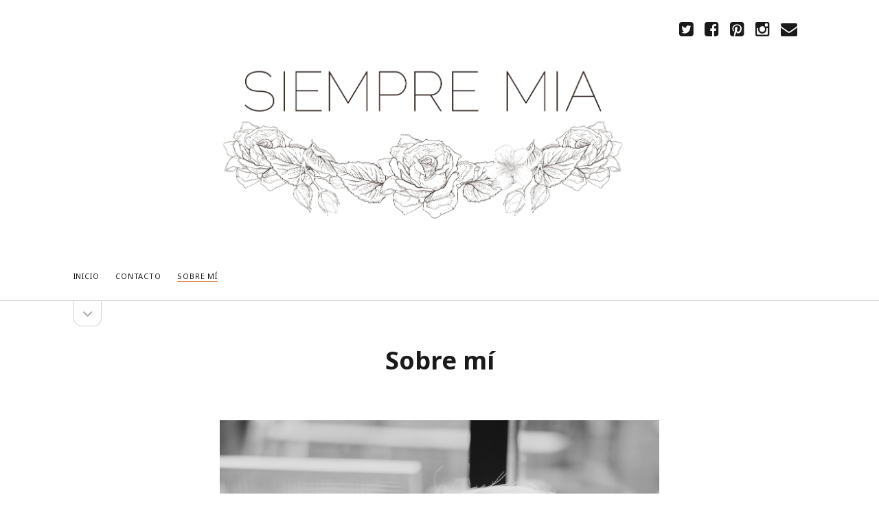

--- FILE ---
content_type: text/html; charset=UTF-8
request_url: https://siempremia.com/sobre-mi
body_size: 5990
content:
<!DOCTYPE html>

<html lang="es">

<head>
    <meta charset="UTF-8" />
<title>Sobre mí &#8211; SIEMPRE MIA</title>
<meta name="viewport" content="width=device-width, initial-scale=1" />
<meta name="template" content="Founder 1.17" />
<meta name="generator" content="WordPress 4.9.28" />
<link rel='dns-prefetch' href='//fonts.googleapis.com' />
<link rel='dns-prefetch' href='//s.w.org' />
<link rel="alternate" type="application/rss+xml" title="SIEMPRE MIA &raquo; Feed" href="https://siempremia.com/feed" />
<link rel="alternate" type="application/rss+xml" title="SIEMPRE MIA &raquo; RSS de los comentarios" href="https://siempremia.com/comments/feed" />
<link rel="pingback" href="https://siempremia.com/xmlrpc.php" />
		<script type="text/javascript">
			window._wpemojiSettings = {"baseUrl":"https:\/\/s.w.org\/images\/core\/emoji\/11\/72x72\/","ext":".png","svgUrl":"https:\/\/s.w.org\/images\/core\/emoji\/11\/svg\/","svgExt":".svg","source":{"concatemoji":"https:\/\/siempremia.com\/wp-includes\/js\/wp-emoji-release.min.js?ver=4.9.28"}};
			!function(e,a,t){var n,r,o,i=a.createElement("canvas"),p=i.getContext&&i.getContext("2d");function s(e,t){var a=String.fromCharCode;p.clearRect(0,0,i.width,i.height),p.fillText(a.apply(this,e),0,0);e=i.toDataURL();return p.clearRect(0,0,i.width,i.height),p.fillText(a.apply(this,t),0,0),e===i.toDataURL()}function c(e){var t=a.createElement("script");t.src=e,t.defer=t.type="text/javascript",a.getElementsByTagName("head")[0].appendChild(t)}for(o=Array("flag","emoji"),t.supports={everything:!0,everythingExceptFlag:!0},r=0;r<o.length;r++)t.supports[o[r]]=function(e){if(!p||!p.fillText)return!1;switch(p.textBaseline="top",p.font="600 32px Arial",e){case"flag":return s([55356,56826,55356,56819],[55356,56826,8203,55356,56819])?!1:!s([55356,57332,56128,56423,56128,56418,56128,56421,56128,56430,56128,56423,56128,56447],[55356,57332,8203,56128,56423,8203,56128,56418,8203,56128,56421,8203,56128,56430,8203,56128,56423,8203,56128,56447]);case"emoji":return!s([55358,56760,9792,65039],[55358,56760,8203,9792,65039])}return!1}(o[r]),t.supports.everything=t.supports.everything&&t.supports[o[r]],"flag"!==o[r]&&(t.supports.everythingExceptFlag=t.supports.everythingExceptFlag&&t.supports[o[r]]);t.supports.everythingExceptFlag=t.supports.everythingExceptFlag&&!t.supports.flag,t.DOMReady=!1,t.readyCallback=function(){t.DOMReady=!0},t.supports.everything||(n=function(){t.readyCallback()},a.addEventListener?(a.addEventListener("DOMContentLoaded",n,!1),e.addEventListener("load",n,!1)):(e.attachEvent("onload",n),a.attachEvent("onreadystatechange",function(){"complete"===a.readyState&&t.readyCallback()})),(n=t.source||{}).concatemoji?c(n.concatemoji):n.wpemoji&&n.twemoji&&(c(n.twemoji),c(n.wpemoji)))}(window,document,window._wpemojiSettings);
		</script>
		<style type="text/css">
img.wp-smiley,
img.emoji {
	display: inline !important;
	border: none !important;
	box-shadow: none !important;
	height: 1em !important;
	width: 1em !important;
	margin: 0 .07em !important;
	vertical-align: -0.1em !important;
	background: none !important;
	padding: 0 !important;
}
</style>
<link rel='stylesheet' id='ct-founder-google-fonts-css'  href='//fonts.googleapis.com/css?family=Noto+Sans%3A400%2C700%2C400italic&#038;ver=4.9.28' type='text/css' media='all' />
<link rel='stylesheet' id='font-awesome-css'  href='https://siempremia.com/wp-content/themes/founder/assets/font-awesome/css/font-awesome.min.css?ver=4.9.28' type='text/css' media='all' />
<link rel='stylesheet' id='ct-founder-style-css'  href='https://siempremia.com/wp-content/themes/founder/style.min.css?ver=4.9.28' type='text/css' media='all' />
<script type='text/javascript' src='https://siempremia.com/wp-includes/js/jquery/jquery.js?ver=1.12.4'></script>
<script type='text/javascript' src='https://siempremia.com/wp-includes/js/jquery/jquery-migrate.min.js?ver=1.4.1'></script>
<script type='text/javascript'>
/* <![CDATA[ */
var gadwpUAEventsData = {"options":{"event_tracking":"1","event_downloads":"zip|mp3*|mpe*g|pdf|docx*|pptx*|xlsx*|rar*","event_bouncerate":0,"aff_tracking":1,"event_affiliates":"\/out\/","hash_tracking":"1","root_domain":"siempremia.com","event_timeout":100,"event_precision":0,"event_formsubmit":1,"ga_pagescrolldepth_tracking":1,"ga_with_gtag":1}};
/* ]]> */
</script>
<script type='text/javascript' src='https://siempremia.com/wp-content/plugins/google-analytics-dashboard-for-wp/front/js/tracking-analytics-events.js?ver=5.3.2'></script>
<script type='text/javascript' src='https://siempremia.com/wp-content/plugins/google-analytics-dashboard-for-wp/front/js/tracking-scrolldepth.js?ver=5.3.2'></script>
<!--[if IE 8]>
<script type='text/javascript' src='https://siempremia.com/wp-content/themes/founder/js/build/html5shiv.min.js?ver=4.9.28'></script>
<![endif]-->
<link rel='https://api.w.org/' href='https://siempremia.com/wp-json/' />
<link rel="EditURI" type="application/rsd+xml" title="RSD" href="https://siempremia.com/xmlrpc.php?rsd" />
<link rel="wlwmanifest" type="application/wlwmanifest+xml" href="https://siempremia.com/wp-includes/wlwmanifest.xml" /> 
<link rel="canonical" href="https://siempremia.com/sobre-mi" />
<link rel='shortlink' href='https://siempremia.com/?p=260' />
<link rel="alternate" type="application/json+oembed" href="https://siempremia.com/wp-json/oembed/1.0/embed?url=https%3A%2F%2Fsiempremia.com%2Fsobre-mi" />
<link rel="alternate" type="text/xml+oembed" href="https://siempremia.com/wp-json/oembed/1.0/embed?url=https%3A%2F%2Fsiempremia.com%2Fsobre-mi&#038;format=xml" />
		<style type="text/css">.recentcomments a{display:inline !important;padding:0 !important;margin:0 !important;}</style>
		
<!-- BEGIN GADWP v5.3.2 Global Site Tag - https://deconf.com/google-analytics-dashboard-wordpress/ -->
<script async src="https://www.googletagmanager.com/gtag/js?id=UA-128589512-1"></script>
<script>
  window.dataLayer = window.dataLayer || [];
  function gtag(){dataLayer.push(arguments);}
  gtag('js', new Date());
  gtag('config', 'UA-128589512-1', {
	'link_attribution': true, 
	'custom_map': {
		'dimension1': 'gadwp_dim_1', 
		'dimension5': 'gadwp_dim_5'
	}
  });
  gtag('event', 'gadwp_dimensions', {
	'gadwp_dim_1': 'mia', 
	'gadwp_dim_5': 'guest'
  });

  if (window.performance) {
    var timeSincePageLoad = Math.round(performance.now());
    gtag('event', 'timing_complete', {
      'name': 'load',
      'value': timeSincePageLoad,
      'event_category': 'JS Dependencies'
    });
  }
</script>
<!-- END GADWP Global Site Tag -->
</head>

<body id="founder" class="wordpress ltr es es-es parent-theme y2025 m11 d07 h05 friday logged-out singular singular-page singular-page-260">
	<!--skip to content link-->
	<a class="skip-content" href="#main">Skip to content &rarr;</a>

	<div id="overflow-container" class="overflow-container">
		<div id="max-width" class="max-width">
				<header class="site-header" id="site-header" role="banner">
			<div id="title-container" class="title-container">
				<h1 id='site-title' class='site-title'><a href='https://siempremia.com' title='SIEMPRE MIA'><span class='screen-reader-text'>SIEMPRE MIA</span><img class='logo' src='http://siempremia.com/wp-content/uploads/2015/09/siempremia-horizontal-web.jpg' alt='SIEMPRE MIA' /></a></h1>							</div>
			<button id="toggle-navigation" class="toggle-navigation" name="toggle-navigation" aria-expanded="false">
				<span class="screen-reader-text">open menu</span>
				<i class="fa fa-bars" title="primary menu icon" aria-hidden="true"></i>
			</button>
			<div id="menu-primary-container" class="menu-primary-container">
				<div id="menu-primary" class="menu-container menu-primary" role="navigation">

    <nav class="menu"><ul id="menu-primary-items" class="menu-primary-items"><li id="menu-item-4" class="menu-item menu-item-type-custom menu-item-object-custom menu-item-home menu-item-4"><a href="http://siempremia.com/">Inicio</a></li>
<li id="menu-item-9" class="menu-item menu-item-type-post_type menu-item-object-page menu-item-9"><a href="https://siempremia.com/blog/contacto">CONTACTO</a></li>
<li id="menu-item-272" class="menu-item menu-item-type-post_type menu-item-object-page current-menu-item page_item page-item-260 current_page_item menu-item-272"><a href="https://siempremia.com/sobre-mi">Sobre mí</a></li>
</ul></nav>
</div><!-- #menu-primary .menu-container -->
				<ul class='social-media-icons'>                    <li>
                        <a class="twitter" target="_blank" href="https://twitter.com/siempremia__">
                            <i class="fa fa-twitter-square" title="twitter icon"></i>
                        </a>
                    </li>
                                    <li>
                        <a class="facebook" target="_blank" href="https://www.facebook.com/Siempre-Mia-488793521287773/timeline/">
                            <i class="fa fa-facebook-square" title="facebook icon"></i>
                        </a>
                    </li>
                                    <li>
                        <a class="pinterest" target="_blank" href="https://www.pinterest.com/siempremia/">
                            <i class="fa fa-pinterest-square" title="pinterest icon"></i>
                        </a>
                    </li>
                                    <li>
                        <a class="instagram" target="_blank" href="https://instagram.com/siempremia_/">
                            <i class="fa fa-instagram" title="instagram icon"></i>
                        </a>
                    </li>
                                    <li>
                        <a class="email" target="_blank" href="mailto:mi&#97;&#64;s&#105;&#101;&#109;&#112;re&#109;ia.&#99;om">
                            <i class="fa fa-envelope" title="email icon"></i>
                        </a>
                    </li>
                </ul>			</div>
		</header>
				
    <aside class="sidebar sidebar-primary" id="sidebar-primary" role="complementary">

	    <button id="toggle-sidebar" class="toggle-sidebar" name="toggle-sidebar" aria-expanded="false">
		    <span class="screen-reader-text">open sidebar</span>
		    <i class="fa fa-angle-down" title="sidebar icon" aria-hidden="true"></i>
	    </button>

	    <div id="sidebar-primary-content" class="sidebar-primary-content">
		    <div id="sidebar-primary-widgets" class="sidebar-primary-widgets active-7">
                <section id="search-2" class="widget widget_search"><div class='search-form-container'>
    <form role="search" method="get" class="search-form" action="https://siempremia.com/">
        <label class="screen-reader-text" for="search-field">Search</label>
        <input id="search-field" type="search" class="search-field" value="" name="s" title="Search for:" />
        <input type="submit" class="search-submit" value='Go' />
    </form>
</div></section>		<section id="recent-posts-2" class="widget widget_recent_entries">		<h2 class="widget-title">Entradas recientes</h2>		<ul>
											<li>
					<a href="https://siempremia.com/mi-primera-editorial">Mi primera Editorial</a>
									</li>
											<li>
					<a href="https://siempremia.com/una-boda-con-mucho-rollo">Una boda con mucho rollo.</a>
									</li>
											<li>
					<a href="https://siempremia.com/laure-de-segazan-deux-mille-seize-2016">Laure de Sagazan Deux Mille Seize (2016).</a>
									</li>
											<li>
					<a href="https://siempremia.com/damitas-y-ninas-de-arras">Damitas y niñas de arras.</a>
									</li>
											<li>
					<a href="https://siempremia.com/bombillascolgantes">Bombillas colgantes.</a>
									</li>
					</ul>
		</section><section id="recent-comments-2" class="widget widget_recent_comments"><h2 class="widget-title">Comentarios recientes</h2><ul id="recentcomments"><li class="recentcomments"><span class="comment-author-link">itasira</span> en <a href="https://siempremia.com/bombillascolgantes#comment-2">Bombillas colgantes.</a></li></ul></section><section id="archives-2" class="widget widget_archive"><h2 class="widget-title">Archivos</h2>		<ul>
			<li><a href='https://siempremia.com/2018/04'>abril 2018</a></li>
	<li><a href='https://siempremia.com/2015/10'>octubre 2015</a></li>
	<li><a href='https://siempremia.com/2015/09'>septiembre 2015</a></li>
		</ul>
		</section><section id="categories-2" class="widget widget_categories"><h2 class="widget-title">Categorías</h2>		<ul>
	<li class="cat-item cat-item-1"><a href="https://siempremia.com/category/bodas" >BODAS</a>
</li>
	<li class="cat-item cat-item-5"><a href="https://siempremia.com/category/decoracion" >DECORACIÓN</a>
</li>
	<li class="cat-item cat-item-92"><a href="https://siempremia.com/category/editoriales" >EDITORIALES</a>
</li>
	<li class="cat-item cat-item-57"><a href="https://siempremia.com/category/novias" >NOVIAS</a>
</li>
		</ul>
</section><section id="meta-2" class="widget widget_meta"><h2 class="widget-title">Meta</h2>			<ul>
			<li><a href="https://siempremia.com/wp-login.php?action=register">Registrarse</a></li>			<li><a href="https://siempremia.com/wp-login.php">Acceder</a></li>
			<li><a href="https://siempremia.com/feed"><abbr title="Really Simple Syndication">RSS</abbr> de las entradas</a></li>
			<li><a href="https://siempremia.com/comments/feed"><abbr title="Really Simple Syndication">RSS</abbr> de los comentarios</a></li>
			<li><a href="https://es.wordpress.org/" title="Funciona gracias a WordPress, una avanzada plataforma de publicación personal semántica.">WordPress.org</a></li>			</ul>
			</section><section id="pages-3" class="widget widget_pages"><h2 class="widget-title">Páginas</h2>		<ul>
			<li class="page_item page-item-260 current_page_item"><a href="https://siempremia.com/sobre-mi">Sobre mí</a></li>
<li class="page_item page-item-6"><a href="https://siempremia.com/blog/contacto">CONTACTO</a></li>
		</ul>
		</section>		    </div>
	    </div>

    </aside><!-- #sidebar-primary -->

				<section id="main" class="main" role="main">
			<div class="entry page publish author-mia post-260">
		<article>
		<div class='post-header'>
			<h1 class='post-title'>Sobre mí</h1>
		</div>
				<div class="post-content">
			<p><img class="alignright size-full wp-image-276" src="http://siempremia.com/wp-content/uploads/2018/04/73710986-4FF5-4AFF-82CE-0AB3CC41AAC3.jpg" alt="" width="2176" height="3264" srcset="https://siempremia.com/wp-content/uploads/2018/04/73710986-4FF5-4AFF-82CE-0AB3CC41AAC3.jpg 2176w, https://siempremia.com/wp-content/uploads/2018/04/73710986-4FF5-4AFF-82CE-0AB3CC41AAC3-200x300.jpg 200w, https://siempremia.com/wp-content/uploads/2018/04/73710986-4FF5-4AFF-82CE-0AB3CC41AAC3-768x1152.jpg 768w, https://siempremia.com/wp-content/uploads/2018/04/73710986-4FF5-4AFF-82CE-0AB3CC41AAC3-683x1024.jpg 683w" sizes="(max-width: 2176px) 100vw, 2176px" /></p>
<p style="text-align: justify;">Me llamo Sonsoles, tengo 27 años y soy de Barcelona. Estudié Derecho y Comunicación y a finales de 2015 decidí lanzarme a la aventura creando Siempre Mía porque <strong>soy una apasionada de las bodas, la moda y la comunicación. </strong>Trabajo en un e-commerce de cosmética. Y, como buena millennial que soy, lo compro absolutamente todo online, menos mi vestido de novia, claro está.</p>
<p>Soy una romántica que cree en el amor para toda la vida. Y lo he encontrado; me casé en julio de 2017 tras 9 años de bonito noviazgo. El cruce de nuestros caminos es lo mejor que me ha pasado en la vida. Antes de casarme creía tener todos los detalles de la boda claros pero la realidad fue que solo me casé con quién soñaba y, eso sí, con mis Manolo Blahnik de color azul que tanto me caracterizaban.</p>
<p style="text-align: justify;">El mejor consejo que puedo darte para la organización de la boda es que seas fiel a tu estilo. Y, para el día de la boda, aunque suene mítico y tópico, que disfrutes cada momento porque&#8230; pasa tan rápido que cuando quieras darte cuentas estarás en el avión rumbo al paraíso.</p>
<p style="text-align: justify;">Y, mientras tanto, aquí estaré yo; intentando inspirar a aquellos que sueñan con la boda ideal.</p>
					</div>
			</article>
	</div>

</section> <!-- .main -->

<footer class="site-footer" role="contentinfo">
	    <span>
        <a href="https://www.competethemes.com/founder/">Founder WordPress Theme</a> by Compete Themes.    </span>
</footer>
</div>
</div><!-- .overflow-container -->


<script type='text/javascript'>
/* <![CDATA[ */
var objectL10n = {"openMenu":"open menu","closeMenu":"close menu","openSidebar":"open sidebar","closeSidebar":"close sidebar"};
/* ]]> */
</script>
<script type='text/javascript' src='https://siempremia.com/wp-content/themes/founder/js/build/production.min.js?ver=4.9.28'></script>
<!--[if IE 8]>
<script type='text/javascript' src='https://siempremia.com/wp-content/themes/founder/js/build/respond.min.js?ver=4.9.28'></script>
<![endif]-->
<script type='text/javascript' src='https://siempremia.com/wp-includes/js/wp-embed.min.js?ver=4.9.28'></script>

</body>
</html>

--- FILE ---
content_type: text/javascript
request_url: https://siempremia.com/wp-content/themes/founder/js/build/production.min.js?ver=4.9.28
body_size: 4875
content:
!function(a){"use strict";a.fn.fitVids=function(b){var c={customSelector:null,ignore:null};if(!document.getElementById("fit-vids-style")){var d=document.head||document.getElementsByTagName("head")[0],e=".fluid-width-video-wrapper{width:100%;position:relative;padding:0;}.fluid-width-video-wrapper iframe,.fluid-width-video-wrapper object,.fluid-width-video-wrapper embed {position:absolute;top:0;left:0;width:100%;height:100%;}",f=document.createElement("div");f.innerHTML='<p>x</p><style id="fit-vids-style">'+e+"</style>",d.appendChild(f.childNodes[1])}return b&&a.extend(c,b),this.each(function(){var b=['iframe[src*="player.vimeo.com"]','iframe[src*="youtube.com"]','iframe[src*="youtube-nocookie.com"]','iframe[src*="kickstarter.com"][src*="video.html"]',"object","embed"];c.customSelector&&b.push(c.customSelector);var d=".fitvidsignore";c.ignore&&(d=d+", "+c.ignore);var e=a(this).find(b.join(","));e=e.not("object object"),e=e.not(d),e.each(function(){var b=a(this);if(!(b.parents(d).length>0||"embed"===this.tagName.toLowerCase()&&b.parent("object").length||b.parent(".fluid-width-video-wrapper").length)){b.css("height")||b.css("width")||!isNaN(b.attr("height"))&&!isNaN(b.attr("width"))||(b.attr("height",9),b.attr("width",16));var c="object"===this.tagName.toLowerCase()||b.attr("height")&&!isNaN(parseInt(b.attr("height"),10))?parseInt(b.attr("height"),10):b.height(),e=isNaN(parseInt(b.attr("width"),10))?b.width():parseInt(b.attr("width"),10),f=c/e;if(!b.attr("id")){var g="fitvid"+Math.floor(999999*Math.random());b.attr("id",g)}b.wrap('<div class="fluid-width-video-wrapper"></div>').parent(".fluid-width-video-wrapper").css("padding-top",100*f+"%"),b.removeAttr("height").removeAttr("width")}})})}}(window.jQuery||window.Zepto),jQuery(document).ready(function(a){function b(){m.hasClass("open")?(m.removeClass("open"),a(this).removeClass("open"),a(this).children("span").text(objectL10n.openMenu),a(this).attr("aria-expanded","false")):(m.addClass("open"),a(this).addClass("open"),a(this).children("span").text(objectL10n.closeMenu),a(this).attr("aria-expanded","true"))}function c(){var b=a(this).parent();b.hasClass("open")?(b.removeClass("open"),a(this).children("span").text(objectL10n.openMenu),a(this).attr("aria-expanded","false")):(b.addClass("open"),a(this).children("span").text(objectL10n.closeMenu),a(this).attr("aria-expanded","true"))}function d(){if(r.hasClass("open")){r.removeClass("open");var b=a(window).scrollTop(),c=r.offset().top;if(b>c){var d=c-24;a(window).width()>899?a("html, body").animate({scrollTop:d},200):a("html, body").scrollTop(d)}a(this).children("span").text(objectL10n.openSidebar),a(this).attr("aria-expanded","false"),a(window).width()>899&&s.css("max-height",""),h()}else r.addClass("open"),a(this).children("span").text(objectL10n.closeSidebar),a(this).attr("aria-expanded","true"),a(window).width()>899&&s.css("max-height",t.outerHeight()),h()}function e(){r.hasClass("open")&&a(window).width()>899?s.css("max-height",t.outerHeight()):s.css("max-height","")}function f(){if(a(window).width()>899){var b=o.children(".menu-item-has-children");b.each(function(){var b=a(this).width(),c=a(this).children("ul").outerWidth();if(c>b){var d=c-b;d/=2,i.hasClass("rtl")?a(this).children("ul").css("right",-d):a(this).children("ul").css("left",-d)}});var c=o.find("ul ul");c.each(function(){var b=a(this).outerHeight();b/=2;var c=a(this).parent().children("a"),d=c.height();d/=2,a(this).css("top",-b+d+1)})}else o.find("ul").css(i.hasClass("rtl")?{right:"",top:""}:{left:"",top:""})}function g(){if(a(window).width()>899&&u.length>0){var b=j.width(),c=k.width()+parseInt(k.css("margin-right")),d=n.width(),e=u.width();0>b-c-d-e-24?m.css("display","block"):m.css("display","inline-block")}else m.css("display","")}function h(){s.find("a, input").each(r.hasClass("open")?function(){a(this).attr("tabindex","0")}:function(){a(this).attr("tabindex","-1")})}var i=a("body"),j=a("#site-header"),k=a("#title-container"),l=a("#toggle-navigation"),m=a("#menu-primary-container"),n=a("#menu-primary"),o=a("#menu-primary-items"),p=a(".toggle-dropdown"),q=a("#toggle-sidebar"),r=a("#sidebar-primary"),s=a("#sidebar-primary-content"),t=a("#sidebar-primary-widgets"),u=j.find(".social-media-icons"),v=a(".menu-item").children("a");a(".post").fitVids({customSelector:'iframe[src*="dailymotion.com"], iframe[src*="slideshare.net"], iframe[src*="animoto.com"], iframe[src*="blip.tv"], iframe[src*="funnyordie.com"], iframe[src*="hulu.com"], iframe[src*="ted.com"], iframe[src*="wordpress.tv"]'}),f(),g(),h(),a(window).resize(function(){f(),g(),e()}),l.on("click",b),p.on("click",c),q.on("click",d),v.focus(function(){a(this).parents("ul").addClass("focused")}),v.focusout(function(){a(this).parents("ul").removeClass("focused")})}),window.addEventListener("hashchange",function(){var a=document.getElementById(location.hash.substring(1));a&&(/^(?:a|select|input|button|textarea)$/i.test(a.tagName)||(a.tabIndex=-1),a.focus())},!1);